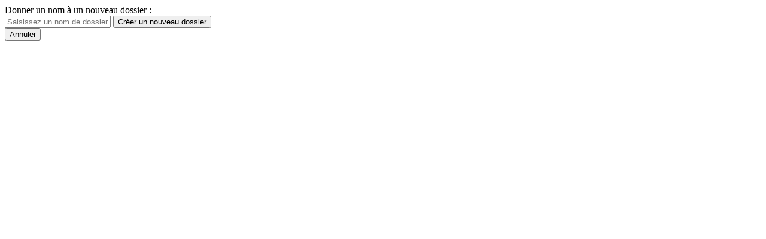

--- FILE ---
content_type: text/html;charset=UTF-8
request_url: https://www.has-sante.fr/plugins/ModuleHAS2019/jsp/selection/userSelectionAdd.jsp?idPub=c_2641074
body_size: 309
content:






  
  
  


<div class="ajax-refresh-div"  aria-modal="true" role="dialog" data-jalios-ajax-refresh-url='plugins/ModuleHAS2019/jsp/selection/userSelectionAdd.jsp'  aria-labelledby="modalTitle_17652093075050">
  <form class="form-horizontal noSingleSubmitButton lang-trigger" name='modalForm' lang="fr" action='plugins/ModuleHAS2019/jsp/selection/userSelectionAdd.jsp' method="post" accept-charset="UTF-8" enctype="multipart/form-data">
  <div class='modal-dialog modalAddSelection'>
    <div class="modal-content" role="document">
    
      
      
        


      
      
      <div class="modal-body container-fluid">
        
        
        
	<input type="hidden" name="idPub" value="c_2641074" />
	
	<section class="second-section">
	    <div class="titre-popin">Donner un nom à un nouveau dossier :</div>
		<input type="text" name="newFolderLabel" placeholder="Saisissez un nom de dossier" value="" />
		<button type="submit" name="opAddSelNewFolder" value="true" data-jalios-action="ajax-refresh">Créer un nouveau dossier</button>
	</section>

      </div>
      <div class="modal-footer">
      
        
        
        
        <button type="button" class="btn btn-default" name="opCancel" data-dismiss="modal">Annuler</button>
        
        
        

      
      </div>
      
    </div>
  </div>
  </form>
  
</div>